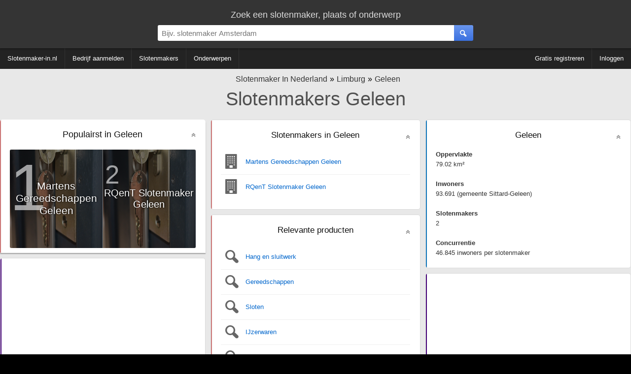

--- FILE ---
content_type: text/html; charset=utf-8
request_url: https://www.slotenmaker-in.nl/geleen
body_size: 7707
content:
<!DOCTYPE HTML><html
lang="nl" xmlns="http://www.w3.org/1999/xhtml"><head><meta
http-equiv="content-type" content="text/html; charset=UTF-8"><title>Slotenmakers Geleen | slotenmaker-in.nl</title><meta
name="description" content="Het meest actuele overzicht van slotenmakers in Geleen op slotenmaker-in.nl"><meta
name="keywords" content="slotenmaker, slotenmakers, Slotenmakers Geleen | slotenmaker-in.nl"><meta
name="robots" content="index, follow" /><meta
name="viewport" content="width=device-width, initial-scale=1, maximum-scale=5, user-scalable=1"/><link
rel="shortcut icon" type="image/x-icon" href="/favicon.ico"><style type="text/css">#breadcrumbs,.center-txt{text-align:center}.modern-container-splash,.modern-container-wide{min-width:700px;max-width:1400px;margin:auto}.hvc,.nav-bar .f-ri{align-content:center}.menubar-nav ul,.s-res ul,ul{list-style:none}@font-face{font-family:site-icons;src:url(/css/fonts/site-icons.woff2?78517551) format('woff2');font-display:auto;font-weight:400;font-style:normal}[class*=" icon-"]:before,[class^=icon-]:before{font-family:site-icons;font-style:normal;font-weight:400;speak:none;display:inline-block;text-decoration:inherit;width:1em;margin-right:.3em;text-align:center;font-variant:normal;text-transform:none;line-height:1em;margin-left:.2em}.b2,.r2{display:block}.link,.link-pure,a,div.left-nav a,div.right-nav a{text-decoration:none}.b2,.c2{width:300px}*,body{margin:0}.b2{height:250px}.c2,.d1{display:inline-block}.c2{height:600px}.d1{width:336px;height:280px}body,html{height:100%}img{border:0}body{background:#000;width:100%;padding:0;font-family:Arial;font-weight:300;font-size:16px}body>.wrapper{background:#e8e8e8}.link,.link-pure,a{cursor:pointer;color:#06C}b,strong{font-weight:600}input[type=password],input[type=text],select,textarea{padding:8px;border:1px solid #ddd;border-top:1px solid #ccc;background:#fff;border-radius:0;box-sizing:border-box;-webkit-box-sizing:border-box;-moz-box-sizing:border-box}.is-hidden{display:none}.link-contrast{color:#FFF}.link-contrast:hover{color:#fff}a:visited{color:#004D99}.link-pure:hover,.link:hover,a:hover{color:#0080FF}.btn-cancel:active,.link-pure:active,.link:active,a:active{color:#00A0FF}.nospacing{padding:0;margin:0}.clr{clear:both}body>footer.bottom{background:#000}.hvc{display:flex;justify-content:center;align-items:center}section.nav{margin-bottom:10px}#breadcrumbs{padding:10px 0 0;font-size:16px}#breadcrumbs div:not(:first-child) a:before{content:'\00BB';color:#000!important}#breadcrumbs.bc-dashboard a{color:#343434;padding-left:5px}#breadcrumbs.bc-dashboard a:hover{color:#08F}#breadcrumbs div{display:inline-block}header{position:relative;z-index:11;width:100%;background:#343434;color:#ddd}ul{margin:0;padding:0}.centered{text-align:center!important;margin:auto}.modern-container-splash{position:relative;height:750px}.nav-bar{background:#232323;color:#fff;margin-bottom:2px}.nav-bar .f-ri{margin:auto 0 auto auto;display:flex;align-items:center}.nav-bar .menu-header{display:inline-block;padding:0 40px 0 0}div.info-content p{margin:0;padding:5px 0}div.info-content{border-radius:5px;font-size:13px;color:#333;margin:0 0 2px;line-height:20px;border:1px solid #dadada;background:#fff}.info-content.noheading{padding:20px 0 0}div.block-styled,div.info-content{padding:0;margin-bottom:10px;position:relative;overflow:hidden;min-height:65px}div.info-content>:not(.dashboard-block-header):not(h1):not(h2):not(.wikified){border-color:#dadada;border-radius:5px 5px 3px 3px!important;border-width:0 1px 2px;padding:0 20px 20px}.info-content h2:not([data-minimize=false]),.splash-popular h2{cursor:pointer;overflow:hidden;text-overflow:ellipsis;width:calc(100% - 40px);white-space:nowrap}.info-content h2:not([data-minimize=false]):after,.splash-popular h2:after{font-family:site-icons;transition:.2s;position:absolute;right:20px;content:'\f102';font-size:14px;color:#666;margin-top:4px}.info-content h2:hover:after,.splash-popular h2:hover:after{color:#08F;text-shadow:1px 1px 3px rgba(127,127,127,.3)}.info-content h2:active:after,.splash-popular h2:active:after{color:#0DF;text-shadow:1px 1px 3px rgba(0,0,0,.1)}.info-content h2.minimized:after,.splash-popular h2.minimized:after{content:'\f103'}.block-styled{padding:20px 25px;background:#fff;box-shadow:0 2px 2px 0 rgba(0,0,0,.3);border-radius:5px}.top-bar{display:block;box-shadow:1px 1px 3px 1px rgba(0,0,0,.3);padding:20px 0 5px}.top-bar>div:first-child{font-size:18px}.top-bar-container{display:flex;align-items:center;padding:10px 0}.top-bar-container>*{flex:1}.top-bar-container>div:nth-child(1),.top-bar-container>div:nth-child(3){min-width:150px;max-width:25%}.top-bar-container .search-bar>div{display:flex;margin:auto;max-width:700px}.top-bar #page-search>div:first-child{display:flex;max-width:650px;margin:auto;align-items:center;justify-content:center}.top-bar #page-search>div:first-child>div:first-child{flex-grow:2}.top-bar #page-search input{width:100%}.top-bar #page-search .button{position:relative;top:50%;transform-style:preserve-3d;transform:translateY(-50%);-webkit-transform:translateY(-50%);-ms-transform:translateY(-50%)}.top-bar input{font-size:15px;border-radius:3px 0 0 3px!important}.top-bar>.modern-container-wide img{position:relative;top:3px}.top-bar .right-nav{padding-right:30px}div.right-nav>.user{margin-left:15px}.top-bar .icon{width:48px;height:48px}.search-bar div{position:relative}.search-bar .nav-btn{display:none!important}.search-bar .nav-btn>img{position:relative;top:.5em}.top-bar-container .search-bar>div>div:nth-child(1){flex:1}.top-bar-container .search-bar input{width:100%;box-sizing:content-box;padding:.5em;border:0;outline:0}.top-bar-container .user-bar{text-align:right}.top-bar-container .user-bar>div{padding:0 20px}.top-bar .logo{display:none;position:absolute;padding:14px 0 0 30px}.top-bar .nav-btn,.top-bar .search-btn{padding:0;margin:0;width:2.6em;height:100%;border:0;font-size:15px;box-sizing:content-box;text-align:center;position:relative;display:flex;align-content:center;align-items:center;justify-content:center;cursor:inherit}.top-bar .nav-btn{border-radius:3px 0 0 3px;flex:0;position:absolute;top:0}.f-ri .collapsible>span,.menubar-nav ul{align-items:center;align-content:center}.top-bar .search-btn{border-radius:0 3px 3px 0}.ago,.info-content>h2,.noselect,.noselect-all,.noselect-all *,input[type=button]{cursor:default}.ago,.info-content>h2,.noselect,.noselect-all,.noselect-all *,i[class^=icon],input[type=button]{-webkit-touch-callout:none;-webkit-user-select:none;-khtml-user-select:none;-moz-user-select:none;-ms-user-select:none;user-select:none;outline:0}.noselect-all a{cursor:pointer}.two-col-ll-wrapper{float:left;width:100%}.two-col-ll-column-inner{margin-right:400px}.two-col-ll-column-outer{width:400px;float:right;margin-left:-400px;background:#fff;border-radius:0 5px 0 0}.button:hover,button:not(:disabled):hover,input[type=button]:hover:not(:disabled),input[type=reset]:hover:not(:disabled),input[type=submit]:hover:not(:disabled){color:#fff;cursor:pointer;background:#6BA2FD;background:linear-gradient(to bottom,#6BA2FD 0,#4381FA 100%)}.button:active,button:not(:disabled):active,input[type=button]:active:not(:disabled),input[type=reset]:active:not(:disabled),input[type=submit]:active:not(:disabled){box-shadow:0 1px 3px 0 rgba(0,0,0,.3) inset;color:#fff;background:#4b82ea;background:linear-gradient(to bottom,#4b82ea 0,#2361dd 100%)}.button,button,input[type=button],input[type=reset],input[type=submit]{color:#fff;margin:10px 0 0;padding:8px 20px;border-radius:3px;font-size:12px;box-shadow:none;background:#6a96ed;background:linear-gradient(to bottom,#6a96ed 0,#3a71e0 100%);font-weight:400;border:1px solid rgba(0,0,0,.1)}.button:visited{color:#fff}.btn-inline{display:inline-block;width:auto}input.btn-inline{margin:3px}.btn-cancel{background:0 0;border:none}.btn-cancel:hover{background:0 0;cursor:pointer}.menubar{min-width:700px;width:auto!important;line-height:60px;min-height:60px;height:60px}div.right-nav>.btn{display:inline-block;text-align:center;padding:0 7px}div.right-nav>.user{display:inline-block;height:40px;z-index:1}div.left-nav>.btn{line-height:60px;display:inline-block;text-align:center;padding:0 5px;vertical-align:top;white-space:nowrap}div.right-nav{position:absolute;right:0;width:auto}div.left-nav{float:left}div.left-nav a{font-size:15px}div.right-nav a{font-size:14px;font-weight:300}.menubar-nav .f-ri>li>div,.menubar-nav>.f-ri .f-l div a,.menubar-nav>ul>li>div>a{color:#fff}.menubar-nav .f-ri>li>div:hover{color:#08F}.menubar-nav{display:block}.menubar-nav ul ul{display:none}.menubar-nav ul ul ul{max-height:400px;overflow-y:auto;overflow-x:hidden}.menubar-nav ul li:hover div>ul{display:table-cell;vertical-align:bottom;list-style:none;padding:0;margin:0}.menubar-nav>ul{padding:0;width:100%}.menubar-nav ul{z-index:10;position:relative;display:flex}.menubar-nav ul:after{content:"";clear:both;display:block}.menubar-nav>ul li ul li a{padding:6px 10px!important}.menubar-nav .f-ri>div.collapsible,.menubar-nav li.f-r:last-child>div>a,.menubar-nav>ul>li.f-ri:not(:last-child)>div>a,.menubar-nav>ul>li:first-child>div>a,.menubar-nav>ul>li:not(:first-child):not(:last-child)>div>a{padding-right:15px}.menubar-nav .f-ri>:last-child,.menubar-nav .f-ri>li:first-child>div,.menubar-nav li.f-r:last-child div.collapsible,.menubar-nav>ul>li:not(:first-child)>div>a{padding-left:15px}.menubar-nav .f-ri>li>div>a,.menubar-nav>ul>li>div,.menubar-nav>ul>li>div a{line-height:42px}.menubar-nav>ul>li.f-ri:not(:last-child):after,.menubar-nav>ul>li:not(:nth-child(n+5)):not(:last-child):after{position:relative;content:"";display:block;width:1px;height:100%;background:#333}.menubar-nav ul ul,.menubar-nav>ul .f-ri ul:not:last-child{width:calc(100% + 15px)}.menubar-nav>ul>.f-ri>li:first-child .collapsible{height:100%;position:relative}.f-ri .collapsible>span{height:100%;position:relative;display:flex}.menubar-nav>ul>.f-ri>li,.menubar-nav>ul>li{height:42px;display:flex;align-items:center;align-content:center}.menubar-nav ul li{cursor:pointer;color:#fff;font-size:10pt;font-weight:400;position:relative}.menubar-nav>ul>.f-ri>li:hover,.menubar-nav>ul>li:hover{color:#08f;background:0 0}.menubar-nav ul ul li:hover{background:#16b;background:linear-gradient(top,#16b 0,#17c 40%);background:-moz-linear-gradient(top,#16b 0,#17c 40%);background:-webkit-linear-gradient(top,#16b 0,#17c 40%)}.menubar-nav ul ul li:hover>a{color:#fff!important}.menubar-nav ul li>div>a{display:block;padding:0;text-decoration:none}.menubar-nav ul>li:hover>div>a{color:#08F}.menubar-nav .f-ri>a span,.menubar-nav>.f-ri div a,.menubar-nav>ul a{color:#FFF}.menubar-nav .f-ri>li>div a:hover span,.menubar-nav>.f-ri .f-l div a:hover,.menubar-nav>ul>li>div>a:hover{color:#08F}.menubar-nav li.desc{color:#666;padding:0 10px;cursor:default}.menubar-nav li.desc:hover{background:inherit}.menubar-nav ul ul{left:-15px;box-shadow:0 0 2px 0 rgba(0,0,0,.3);background:#fff;border-radius:0;padding:0;position:absolute;top:100%}.menubar-nav ul ul li{text-align:left;float:none;position:relative;white-space:nowrap;font-size:10pt;padding:0}.menubar-nav ul ul li a{color:#000;line-height:30px;text-overflow:ellipsis;overflow:hidden;border-top:1px solid #FEFEFE;border-bottom:1px solid #FAFAFA}.menubar-nav ul ul li a:hover{color:#fff!important;border-top:1px solid #16b;border-bottom:1px solid #16b}.menubar-nav ul ul ul{position:absolute;left:100%;top:0}.info-content .nav-menu{margin:-8px 0 4px}.nav-menu a{text-decoration:none!important}.nav-menu a span{padding-left:5px}.nav-menu-top{margin-top:5px;margin-bottom:5px}.s-res ul{padding:0;margin:0;position:absolute;width:calc(100% - 39px);z-index:12;background:#fff;box-shadow:1px 1px 2px 0 rgba(0,0,0,.3)}@media (max-width:1280px){div.left-nav>.btn{padding:0 2px}div.left-nav a,div.left-nav li{font-size:13px}div.right-nav a{font-size:11px}.arrow-small{font-size:7px}.menubar{min-width:inherit}.menubar>.right-nav>div:not(.searchbox){display:none}}.ad-slot-1{text-align:center;margin:auto}@media (max-width:1024px){div.left-nav>.btn{padding:0 2px}div.left-nav a,div.left-nav li,div.right-nav a{font-size:11px}div.container{width:99%}.arrow-small{font-size:7px;margin-left:0}.menubar{min-width:inherit!important}.menubar>.right-nav>div:not(.searchbox){display:none}}.b3ad ins{width:336px;height:280px;margin:auto}.ad-slot-1{width:336px;max-height:280px;padding:35px 0}@media (max-width:800px){.menubar-nav .f-ri>li>div,.menubar-nav .f-ri>li>div>a>span,.menubar-nav li>div>span,.menubar-nav>.f-ri .f-l div a,.menubar-nav>ul>li>div>a{color:#000}.menubar-nav .collapsible ul>li{position:relative}.menubar-nav .collapsible ul>li:before{position:absolute;left:0;width:5px;height:100%;background:#08F;display:block;content:""}div.collapsible.down{color:#fff;background:#08f}.menubar-nav ul,.menubar-nav ul ul li:hover{background:#fff}.menubar-nav .collapsible.down>span{color:#fff}div.collapsible.down ul{display:block;box-shadow:0 2px 13px 0 rgba(0,0,0,.6)}div.collapsible.down:hover ul{display:block}.menubar-nav>ul li:not(:first-child){clear:both}.menubar-nav .f-ri{float:none!important;clear:both;display:block}.menubar-nav ul li{padding-left:0!important;float:none;color:#000;font-size:11pt}.menubar-nav ul li div span{padding-left:1em}.menubar-nav ul li a{color:#000!important;padding:0!important}.top-bar input{border-radius:0!important}.menubar-nav>ul>.f-ri>li:not(:last-child):after,.menubar-nav>ul>li:not(:nth-child(n+3)):not(:last-child):after{display:none}.menubar-nav>ul>li{padding:0;position:relative}.menubar-nav>ul>li:not(:last-child){padding-right:0}.menubar-nav>ul ul li a{border-bottom:1px solid #ccc;line-height:40px}.menubar-nav>ul ul li a:last-child{border:0}.menubar-nav>ul ul{border-top:1px solid #666}.menubar-nav>ul ul>li{padding:0 5px}.menubar-nav ul ul li{white-space:normal;max-width:none;padding:0}.menubar-nav ul li:hover{cursor:pointer}.menubar-nav ul:hover .collapsible.down ul{display:block}.menubar-nav ul li:hover div>ul,.menubar-nav ul:hover ul{display:none}.menubar-nav ul li:not(:last-child){border-bottom:1px solid #aaa}.top-bar-container .search-bar>div{margin:inherit!important;max-width:none}.menubar-nav div.collapsible:not(.down):after,.menubar-nav ul li .collapsible.down:after{font-family:site-icons;position:absolute;right:0;top:0;margin-right:1em}.top-bar .user a:first-child,.top-bar .user a:first-child *{display:inline-block}.nav-bar,.top-bar .user *,.top-bar-container>div:first-child,.user-bar{display:none}.search-bar{padding:0 5px}.top-bar .right-nav{padding-right:15px}.search-bar .nav-btn{display:inline-block!important;float:left}.top-bar-container .search-bar input{width:calc(100% - 3.6em);float:right}.s-res a.cont{padding:0 10px}.s-res ul{width:100%}.menubar-nav ul{display:inherit;color:#000;box-shadow:0 0 3px 0 #000}.menubar-nav .arrow-down,.subbar,.subbar label{display:none}.menubar-nav{-moz-user-select:none;user-select:none;-ms-user-select:none;-webkit-user-select:none}.menubar-nav ul ul li a{font-size:11pt}#breadcrumbs>div a,.subbar i[class*=icon-]:before{font-size:12px}.menubar-nav ul ul li a:hover,.menubar-nav>ul>li>div.collapsible:hover:not(.down):after{color:#08e!important}.menubar-nav div.collapsible,.menubar-nav ul li>div{width:100%;line-height:3em}.menubar-nav div.collapsible:not(.down):after{content:"\f103";color:#000}.menubar-nav ul li .collapsible.down:after{content:'\f102';color:#fff}.menubar-nav>ul>.f-ri>li:last-child,.menubar-nav>ul>.f-ri>li:not(:last-child),.menubar-nav>ul>li:not(:first-child):not(:last-child){padding-right:0}.subbar{width:40px}#breadcrumbs>div a:after{font-size:12px;display:block}div.left-nav>.btn{padding:0}.dashboard .info-content,.dashboard div.ad-block>*{padding:0!important}div.left-nav a,div.left-nav li,div.right-nav a{font-size:11px}.modern-container>.f-l,.modern-container>.f-r{width:auto;float:none!important}.modern-container-wide{width:100%;min-width:inherit}.dashboard-block-header,.gmaps-container>div.info,.splash-container .noise,.two-col-ll-column-outer,div.info-content,div.splash-container{border-radius:0!important}div.info-content{border-radius:0;border:0}.container,.menubar{min-width:inherit!important}.menubar>.right-nav>div:not(.searchbox){display:none}.b3ad ins{width:300px;height:300px}.two-col-ll-column-inner .info-content,.two-col-ll-column-outer .info-content{margin-left:2px!important}.two-col-ll-wrapper{float:none!important}.two-col-ll-column-inner{margin-right:0}.two-col-ll-column-outer{float:none;margin-left:0;width:100%}.gmaps-container{height:350px}.gmaps-container img.map{clip:inherit;width:100%;height:350px}.dashboard{width:100%}.dashboard>div{width:100%!important;clear:both!important}.dashboard>div:nth-child(1)>div{margin-right:0!important}.dashboard>div:nth-child(3)>div{margin-left:0!important}.dashboard .best-rated .f-l>div>div>div{margin-bottom:10px;display:block}}.modern-container{max-width:1400px}.modern-container>.f-l{width:60%;text-align:center}.modern-container>.f-r{width:40%}.modern-container h1,.modern-container h2{font-weight:300}.modern-container h1,.modern-container-wide h1{font-size:38px;color:#505050;text-align:center;padding:10px 0;font-weight:400}
.dashboard{margin-top:10px;width:100%}.dashboard>div{width:33.33%;float:left}.dashboard:not(:nth-child(3))>div:nth-child(1)>div{margin-right:10px}.dashboard>div:nth-child(3)>div{margin-left:10px}.dashboard p{padding:0}.dashboard .ad-block{padding:10px 0!important;line-height:initial;border-radius:0!important}.dashboard .ad-block,.dashboard .ad-block>div{display:flex;align-items:center;align-content:center;text-align:center;margin:auto}ul.padded-li li{padding:5px 0}.dashboard .splash-popular>div>.f-l{width:50%}.popular-container{border-radius:3px;margin:0 20px 10px;overflow:hidden}.dashboard .splash-popular{border-radius:5px 5px 0 0}.dashboard .block-styled h2{font-size:18px;font-weight:300}.block-styled h2,.info-content h1,.info-content h2{border:none;text-align:center;text-shadow:none;color:#111;padding:20px;z-index:8}.block-styled h2,.info-content h2{font-size:13pt;font-weight:400}.info-content h1{font-size:38px}div.dashboard-block-header{padding:0;width:2px;border-radius:5px 0 0 5px;height:100%;position:absolute;z-index:2}div.dashboard-block-header.green{background-color:#1B6}div.dashboard-block-header.red{background-color:#C77}div.dashboard-block-header.blue{background-color:#17B}div.dashboard-block-header.purple{background-color:#92B}div.dashboard-block-header.yellow{background-color:#FF5}div.dashboard-block-header.orange{background-color:#F96}div.dashboard-block-header.cyan{background-color:#8ED;border-color:#9FE}div.dashboard-block-header.indigo{background-color:#407;border-color:#508}.flash-container{animation:flash 2s ease-out}@keyframes flash{0%{box-shadow:2px 2px 3px 1px #00F,-2px -2px 3px 1px #00F}100%{box-shadow:0 0 10px 5px rgba(255,250,245,1)}}.dashboard .pop-one .dashboard-splash-buttons{text-shadow:1px 0 3px #000;height:200px;max-width:100%}.dashboard .splash-popular .pop-one{font-size:16pt;width:50%;float:left;height:200px;position:relative}.dashboard .splash-popular .pop-one.full{width:100%}.dashboard .splash-popular .pop-two{font-size:15pt;height:100px;width:100%;position:relative}.dashboard .splash-popular .pop-two.full{height:200px}.dashboard .splash-popular .pop-three{font-size:14pt;height:100px;width:100%;position:relative}.dashboard .splash-popular .pop-one .number-container{height:200px;width:100%;color:rgba(255,255,255,.6);font-size:100pt;position:absolute;z-index:1;top:0}.dashboard .splash-popular .pop-two .number-container{height:100px;width:100%;color:rgba(255,255,255,.6);font-size:40pt;position:absolute;z-index:1;top:15px;margin-left:5px;margin-top:5px}.dashboard .splash-popular .pop-three .number-container{height:100px;width:100%;color:rgba(255,255,255,.6);font-size:30pt;position:absolute;z-index:1;top:15px;text-align:right;right:10px}.dashboard .dashboard-splash-buttons>div>div{text-align:center;color:#fff;text-shadow:1px 0 3px #000;width:100%;overflow:hidden;text-overflow:ellipsis}.dashboard .dashboard-splash-buttons{position:relative;height:100px;display:table;z-index:2;width:100%}.dashboard .splash-popular .pop-one:active .noise,.dashboard .splash-popular .pop-three:active .noise,.dashboard .splash-popular .pop-two:active .noise{background:rgba(255,255,255,.1)}.pop-one:active,.pop-two:active,pop-three:active{text-shadow:1px 1px 1px #000;box-shadow:0 5px 15px 3px rgba(0,0,0,.6) inset}.dashboard .splash-popular .pop-two.full .dashboard-splash-buttons{height:200px}.dashboard-splash-buttons:hover{cursor:pointer}.pop-one .noise,.pop-three .noise,.pop-two .noise{background:rgba(0,0,0,.5)}.pop-one:hover .noise,.pop-three:hover .noise,.pop-two:hover .noise{background:rgba(0,0,0,.2)}.dashboard .dashboard-splash-buttons>div{position:relative;display:table-cell;vertical-align:middle;max-width:100px;overflow:hidden}@media (max-width:800px){.dashboard .info-content,.dashboard div.ad-block>*{padding:0!important}.dashboard{width:100%}.dashboard>div{width:100%!important;clear:both!important}.dashboard>div:nth-child(1)>div{margin-right:0!important}.dashboard>div:nth-child(3)>div{margin-left:0!important}.dashboard .best-rated .f-l>div>div>div{margin-bottom:10px;display:block}}</style><style type="text/css">.dashboard .splash-popular .pop-one { background:url(/img.php?sourceImg=/img/splash.jpg&fp=1&norescale=1) no-repeat 0/100% 100%; }
.dashboard .splash-popular .pop-two { background:url(/img.php?sourceImg=/img/splash.jpg&fp=1&norescale=1) no-repeat right 0/100% 100%; }
.dashboard .splash-popular .pop-three { background:url(/img.php?sourceImg=/img/splash-modern.jpg&fp=1&norescale=1) no-repeat left 0/100% 100%; }</style></head><body
itemscope itemtype="http://schema.org/WebPage" class=" dashboardBody"><div
class="wrapper">
<header><div
class="top-bar"><div
class="centered">
<label
for="search-box">Zoek een slotenmaker, plaats of onderwerp</label></div><div
class="top-bar-container"><div></div><div
class="search-bar"><div><div><div
class="button nav-btn"><img
src='/img/icons/16x16/menu.png' alt='menu'/></div>
<input
type="text" id="search-box" name="search-box" placeholder="Bijv. slotenmaker Amsterdam" /><div
class="is-loader"></div></div><div><div
class="button search-btn">
<i
class="icon-search"></i></div></div></div><div
class="s-res"><ul
class="block-styled"></ul></div></div><div
class="user-bar"></div></div><div
class="logo">
<a
href="/"><img
src="/img/bd-small.png" alt="logo" /></a></div></div>
</header><div
class="nav-bar"><div
class="modern-container-wide">
<nav
class="menubar-nav"><ul><li><div>
<a
href='/'><span>Slotenmaker-in.nl</span></a></div></li><li><div><a
href='/add'><span>Bedrijf aanmelden</span></a></div></li><li><div><a
href='/dashboard'><span>Slotenmakers</span></a></div></li><li><div><a
href='/onderwerpen'><span>Onderwerpen</span></a></div></li><li
class='f-ri'><div><a
href='/register'><span>Gratis registreren</span></a></div></li><li
class='f-r'><div><a
href='#login'><span>Inloggen</span></a></div></li></ul>
</nav></div></div><div
class="modern-container-wide" itemprop="mainContentOfPage"><div
class="txt-center">
<nav
class='nav-menu'><div
id='breadcrumbs' class='bc-dashboard' itemscope itemtype="http://schema.org/BreadcrumbList"><div
itemprop="itemListElement" itemscope itemtype="http://schema.org/ListItem"><meta
itemprop="position" content="1" /><a
itemprop="item" href='/dashboard' class='home' title="Slotenmakers in Nederland" ><span
itemprop="name">Slotenmaker In Nederland</span></a></div><div
itemprop="itemListElement" itemscope itemtype="http://schema.org/ListItem"><meta
itemprop="position" content="2" /><a
itemprop="item" href='/limburg ' title="Slotenmakers Limburg" ><span
itemprop="name">Limburg</span></a></div><div
itemprop="itemListElement" itemscope itemtype="http://schema.org/ListItem"><meta
itemprop="position" content="3" /><a
itemprop="item" href='/geleen ' title="Slotenmakers Geleen" ><span
itemprop="name">Geleen</span></a></div><div
class='clr'></div></div>
</nav><h1>
Slotenmakers Geleen</h1></div><div
class="dashboard"><div><div
class="block-styled splash-popular"><div
class="dashboard-block-header red"></div><h2>Populairst in Geleen</h2><div
class="clr"></div><div
class="popular-container"><div
class="pop-one"><div
class="noise"></div><div
class="noselect number-container">
1</div>
<a
itemprop="significantLink" href="/geleen/martens-gereedschappen-geleen"><div
class="dashboard-splash-buttons noselect"><div><div>
Martens Gereedschappen Geleen</div></div></div>
</a></div><div
class="f-l"><div
class="pop-two full"><div
class="noise"></div><div
class="noselect number-container">
2</div>
<a
itemprop="significantLink" href="/geleen/rqent-slotenmaker-geleen"><div
class="dashboard-splash-buttons noselect"><div><div>
RQenT Slotenmaker Geleen</div></div></div>
</a></div></div><div
class="clr"></div></div></div><div
class="info-content centered"><div
class="dashboard-block-header indigo"></div><div
class="ad-block"><div> <script type="text/javascript">google_ad_client = "ca-pub-5413895677499657";
    google_ad_slot = "3176820125";
    google_ad_width = 336;
    google_ad_height = 280;</script>  <script type="text/javascript"
src="//pagead2.googlesyndication.com/
pagead/show_ads.js"></script> </div></div></div><div
class="info-content"><div
class="dashboard-block-header red"></div><h2>Populairst in Geleen (laatste 30 dagen)</h2><ul><li><div
class='business'><a
class='cont' href='/geleen/martens-gereedschappen-geleen' itemprop='significantLink'><div
class='img-container a-b'><i
class='icon-building-filled'></i></div><div
class='comment-header'>Martens Gereedschappen Geleen</div><div
class='ago'></div></a></div></li><li><div
class='business'><a
class='cont' href='/geleen/rqent-slotenmaker-geleen' itemprop='significantLink'><div
class='img-container a-b'><img
src='/img.php?id=254' alt='RQenT Slotenmaker Geleen' /></div><div
class='comment-header'>RQenT Slotenmaker Geleen</div><div
class='ago'></div></a></div></li></ul></div><div
class="info-content"><div
class="dashboard-block-header blue"></div><h2>In de buurt</h2><ul><li><div
class='business city '>
<a
class='cont' href='/puth'>
<i
class="icon-location"></i><div
class="comment-header">
Puth</div>
<span
class="ago smaller">1 slotenmaker</span>
</a></div></li><li><div
class='business city '>
<a
class='cont' href='/sittard'>
<i
class="icon-location"></i><div
class="comment-header">
Sittard</div>
<span
class="ago smaller">4 slotenmakers</span>
</a></div></li><li><div
class='business city '>
<a
class='cont' href='/born'>
<i
class="icon-location"></i><div
class="comment-header">
Born</div>
<span
class="ago smaller">1 slotenmaker</span>
</a></div></li><li><div
class='business city '>
<a
class='cont' href='/hoensbroek'>
<i
class="icon-location"></i><div
class="comment-header">
Hoensbroek</div>
<span
class="ago smaller">1 slotenmaker</span>
</a></div></li><li><div
class='business city '>
<a
class='cont' href='/voerendaal'>
<i
class="icon-location"></i><div
class="comment-header">
Voerendaal</div>
<span
class="ago smaller">1 slotenmaker</span>
</a></div></li></ul></div></div><div><div
class="info-content"><div
class="dashboard-block-header red"></div><h2>Slotenmakers in Geleen</h2><ul><li><div
class='business'><a
class='cont' href='/geleen/martens-gereedschappen-geleen' itemprop='significantLink'><div
class='img-container a-b'><i
class='icon-building-filled'></i></div><div
class='comment-header'>Martens Gereedschappen Geleen</div><div
class='ago'></div></a></div></li><li><div
class='business'><a
class='cont' href='/geleen/rqent-slotenmaker-geleen' itemprop='significantLink'><div
class='img-container a-b'><i
class='icon-building-filled'></i></div><div
class='comment-header'>RQenT Slotenmaker Geleen</div><div
class='ago'></div></a></div></li></ul></div><div
class="info-content"><div
class="dashboard-block-header red"></div><h2>Relevante producten</h2><ul><li><div
class='business'><a
class='cont' href='/onderwerpen/hang-en-sluitwerk'><div
class='img-container a-b'><i
class='icon-search'></i></div><div
class='comment-header'>Hang en sluitwerk</div></a></div></li><li><div
class='business'><a
class='cont' href='/onderwerpen/gereedschappen'><div
class='img-container a-b'><i
class='icon-search'></i></div><div
class='comment-header'>Gereedschappen</div></a></div></li><li><div
class='business'><a
class='cont' href='/onderwerpen/sloten'><div
class='img-container a-b'><i
class='icon-search'></i></div><div
class='comment-header'>Sloten</div></a></div></li><li><div
class='business'><a
class='cont' href='/onderwerpen/ijzerwaren'><div
class='img-container a-b'><i
class='icon-search'></i></div><div
class='comment-header'>IJzerwaren</div></a></div></li><li><div
class='business'><a
class='cont' href='/onderwerpen/kramerijen'><div
class='img-container a-b'><i
class='icon-search'></i></div><div
class='comment-header'>Kramerijen</div></a></div></li></ul></div></div><div><div
class="info-content city-details"><div
class="dashboard-block-header blue"></div><h2>Geleen</h2><p>
<b>Oppervlakte</b><br
/>
79.02 km&sup2;<br
/><br
/>
<b>Inwoners</b><br
/>
93.691 (gemeente Sittard-Geleen)<br/><br
/>
<b>Slotenmakers</b><br
/>
2<br
/><br
/>
<b>Concurrentie</b><br
/>
46.845 inwoners per slotenmaker</p></div><div
class="info-content centered"><div
class="dashboard-block-header indigo"></div><div
class="ad-block"><div> <script type="text/javascript">google_ad_client = "ca-pub-5413895677499657";
    google_ad_slot = "6909015727";
    google_ad_width = 300;
    google_ad_height = 600;</script>  <script type="text/javascript"
src="//pagead2.googlesyndication.com/
pagead/show_ads.js"></script> </div></div></div></div><div
class="clr"></div></div><div
class="clr"></div></div>
<img
src="/t.jpg?page_type=3&page_id=690&ref=%2Fgeleen" alt="afbeelding slotenmaker" /><div
class='clr'></div></div></div>
<footer
class='bottom'><div
class='modern-container-wide'><div
class='bottom_copyright'>
<a
href="/">&copy; 2026 slotenmaker in nederland</a> |
<a
href='/about' class='white'>over ons</a> |
<a
href='/disclaimer' class='white'>disclaimer</a> |
<a
href='/privacy-policy' class='white'>privacy policy</a> |
<a
href='/help' class='white'>handleiding</a> |
<a
href='/contact' class='white'>contact</a></div></div>
</footer><link
rel="stylesheet preload" as="style" type="text/css" href="/css/business.v18.04.28.min.css" /> <script type="text/javascript">window.requestAnimFrame = (function() {
    return  window.requestAnimationFrame       || 
            window.webkitRequestAnimationFrame || 
            window.mozRequestAnimationFrame    || 
            window.oRequestAnimationFrame      || 
            window.msRequestAnimationFrame     || 
            function(/* function */ callback, /* DOMElement */ element){
                window.setTimeout(callback, 1000 / 60);
            };
})();
window.requestTimeout = function(fn, delay) {
    if( !window.requestAnimationFrame       && 
        !window.webkitRequestAnimationFrame && 
        !(window.mozRequestAnimationFrame && window.mozCancelRequestAnimationFrame) && // Firefox 5 ships without cancel support
        !window.oRequestAnimationFrame      && 
        !window.msRequestAnimationFrame)
            return window.setTimeout(fn, delay);
            
    var start = new Date().getTime();
    var handle = {};
        
    var loop = function(){
        var current = new Date().getTime(),
            delta = current - start;
            
        if(delta >= delay) {
            fn.call()
        }
        else {
          handle.value = requestAnimFrame(loop);  
        } 
    };
    
    handle.value = requestAnimFrame(loop);
    return handle;
};
//window.cookieconsent_options = {"message":"Deze website maakt gebruik van cookies om uw gebruikservaring te verbeteren.","dismiss":"Akkoord","learnMore":"Meer info","link":"//www.slotenmaker-in.nl/disclaimer","theme":null};


function dlJS(scriptURL, onloadFn) {
    element = document.createElement("script");
    element.src = scriptURL;
    if (typeof(onloadFn) != "undefined")
        element.onload = onloadFn;

    element.defer = true;
    element.async = false;
    document.body.appendChild(element);

    
}

function downloadJSAtOnload() {
            dlJS('/js/jquery-3.2.1.min.js');
            dlJS('/js/jquery-ui.min.js');
            dlJS('/js/business.v18.06.28.min.js');
            dlJS('/js/business.dashboard.min.js');
    }
requestTimeout(function() {
downloadJSAtOnload();    
},50);


var linkElFor = function(filehref, onloadFn) {
    var lnkEl = document.createElement("link");
    lnkEl.rel = 'stylesheet';
    lnkEl.rel = 'preload';
    lnkEl.as = 'style';
    lnkEl.type= 'text/css';
    lnkEl.href = filehref;
    if (typeof(onloadFn) != "undefined")
        onloadFn();
    $('head').append(lnkEl);
};
loadedStyles = [];
var loadDeferredStyle = function (id) {
    if (loadedStyles.indexOf(id) > -1) {
        return; // already loaded
    }

    switch (id) {
        case "jqueryui":
        linkElFor("/css/jquery.sceditor.office.min.css");
        linkElFor("/img/jquery-ui.min.css");
        break;
    }
};</script> </body></html>

--- FILE ---
content_type: text/html; charset=utf-8
request_url: https://www.google.com/recaptcha/api2/aframe
body_size: 267
content:
<!DOCTYPE HTML><html><head><meta http-equiv="content-type" content="text/html; charset=UTF-8"></head><body><script nonce="YvNTtpcRjG7IAseEaJsZZQ">/** Anti-fraud and anti-abuse applications only. See google.com/recaptcha */ try{var clients={'sodar':'https://pagead2.googlesyndication.com/pagead/sodar?'};window.addEventListener("message",function(a){try{if(a.source===window.parent){var b=JSON.parse(a.data);var c=clients[b['id']];if(c){var d=document.createElement('img');d.src=c+b['params']+'&rc='+(localStorage.getItem("rc::a")?sessionStorage.getItem("rc::b"):"");window.document.body.appendChild(d);sessionStorage.setItem("rc::e",parseInt(sessionStorage.getItem("rc::e")||0)+1);localStorage.setItem("rc::h",'1768538299931');}}}catch(b){}});window.parent.postMessage("_grecaptcha_ready", "*");}catch(b){}</script></body></html>

--- FILE ---
content_type: text/javascript;charset=UTF-8
request_url: https://www.slotenmaker-in.nl/js/business.dashboard.min.js
body_size: 567
content:


$(document).ready(function(){$(".menubar-nav .filter-field > input").on("keyup",function(){var e=$(this).val().toLowerCase();$(this).parents("ul:eq(0)").find("li:not(:eq(0))").addClass("is-hidden").filter(function(){return $(this).text().trim().toLowerCase().indexOf(e)>=0}).removeClass("is-hidden"),0==$(this).parents("ul:eq(0)").find("li:not(:eq(0)):not(.is-hidden)").length&&$(this).parents("ul:eq(0)").find("li:not(:eq(0)).is-hidden").removeClass("is-hidden")}),$("#map-canvas").length>0&&llGoogleMaps(function(){var e=[];x=0,w=1;var t=new google.maps.LatLngBounds;$("#business-competition li:not(:eq(0))").each(function(){x++,w=1==x?100:x>1&&x<5?50:20;var a=$(this).children("div:eq(0)").attr("data-lat"),i=$(this).children("div:eq(0)").attr("data-lng"),n={location:new google.maps.LatLng(parseFloat(a),parseFloat(i)),weight:w};t.extend(n.location),e.push(n);var s=[{stylers:[{hue:"#AACCD6"},{saturation:-60}]},{featureType:"all",elementType:"labels",stylers:[{visibility:"off"}]},{featureType:"road",elementType:"geometry",stylers:[{lightness:70},{visibility:"simplified"}]}],o=[{stylers:[{hue:"#AACCD6"},{saturation:-60}]},{featureType:"all",elementType:"labels",stylers:[{visibility:"simplified"}]}],l="bd-clean-map",p="bd-road-map",d=new google.maps.StyledMapType(s,{name:"BD"}),r=new google.maps.StyledMapType(o,{name:"Kaart"});window.map.mapTypes.set(l,d),window.map.mapTypes.set(p,r),window.map.setMapTypeId(l),window.map.set("mapTypeControlOptions",{mapTypeIds:[l,p,google.maps.MapTypeId.SATELLITE]}),window.map.set("streetViewControl",!1)}),window.map.setCenter(t.getCenter()),console.log(t.getCenter());var a=new google.maps.visualization.HeatmapLayer({data:e,radius:20});a.setMap(window.map),window.map.setZoom(parseInt($("input#initZoom[type=hidden]").val()))})});;